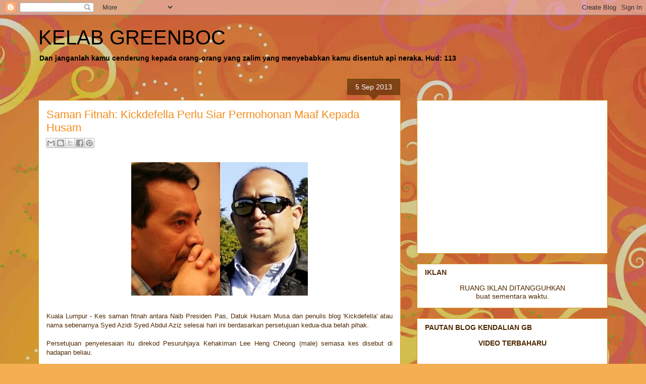

--- FILE ---
content_type: text/html; charset=UTF-8
request_url: https://greenboc.blogspot.com/b/stats?style=BLACK_TRANSPARENT&timeRange=ALL_TIME&token=APq4FmAVU7B7j9mnEfb_Z8iJOtCl5ry30eE4-TbwKx--mtiN90roLNLP-P5QEQMbxMP_y-LvjX9zGXI_24zKWHF4mgbQRw0hFg
body_size: -7
content:
{"total":109176491,"sparklineOptions":{"backgroundColor":{"fillOpacity":0.1,"fill":"#000000"},"series":[{"areaOpacity":0.3,"color":"#202020"}]},"sparklineData":[[0,90],[1,28],[2,32],[3,39],[4,15],[5,13],[6,34],[7,20],[8,51],[9,28],[10,27],[11,36],[12,62],[13,100],[14,81],[15,59],[16,61],[17,62],[18,48],[19,36],[20,28],[21,34],[22,40],[23,42],[24,51],[25,26],[26,49],[27,59],[28,29],[29,8]],"nextTickMs":52941}

--- FILE ---
content_type: text/html; charset=utf-8
request_url: https://www.google.com/recaptcha/api2/aframe
body_size: 265
content:
<!DOCTYPE HTML><html><head><meta http-equiv="content-type" content="text/html; charset=UTF-8"></head><body><script nonce="bh9zHpL6Ex-QvQIYvEy0rQ">/** Anti-fraud and anti-abuse applications only. See google.com/recaptcha */ try{var clients={'sodar':'https://pagead2.googlesyndication.com/pagead/sodar?'};window.addEventListener("message",function(a){try{if(a.source===window.parent){var b=JSON.parse(a.data);var c=clients[b['id']];if(c){var d=document.createElement('img');d.src=c+b['params']+'&rc='+(localStorage.getItem("rc::a")?sessionStorage.getItem("rc::b"):"");window.document.body.appendChild(d);sessionStorage.setItem("rc::e",parseInt(sessionStorage.getItem("rc::e")||0)+1);localStorage.setItem("rc::h",'1769236806060');}}}catch(b){}});window.parent.postMessage("_grecaptcha_ready", "*");}catch(b){}</script></body></html>

--- FILE ---
content_type: application/javascript
request_url: https://t.dtscout.com/pv/?_a=v&_h=greenboc.blogspot.com&_ss=224r01fp8m&_pv=1&_ls=0&_u1=1&_u3=1&_cc=us&_pl=d&_cbid=66na&_cb=_dtspv.c
body_size: -284
content:
try{_dtspv.c({"b":"chrome@131"},'66na');}catch(e){}